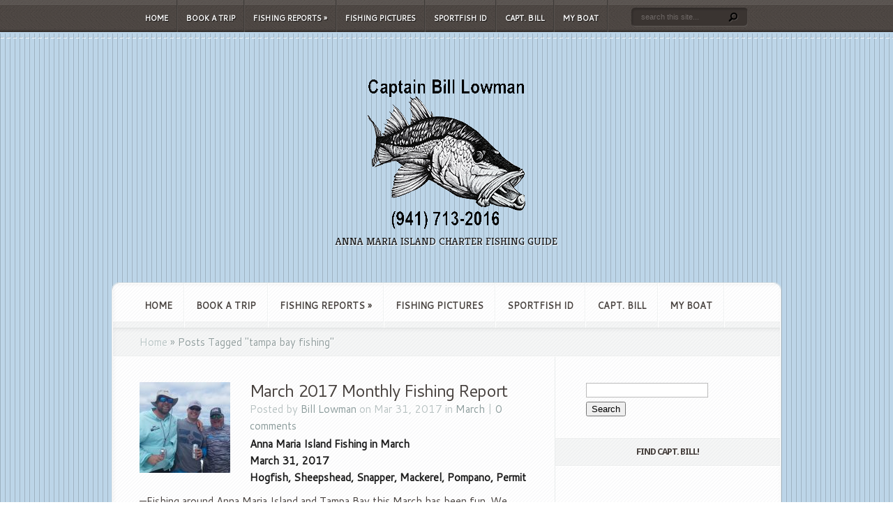

--- FILE ---
content_type: text/html; charset=UTF-8
request_url: https://annamariasportfishing.com/tag/tampa-bay-fishing/
body_size: 13155
content:
<!DOCTYPE html PUBLIC "-//W3C//DTD XHTML 1.0 Transitional//EN" "http://www.w3.org/TR/xhtml1/DTD/xhtml1-transitional.dtd">
<!--[if IE 6]>
<html xmlns="http://www.w3.org/1999/xhtml" id="ie6" lang="en-US">
<![endif]-->
<!--[if IE 7]>
<html xmlns="http://www.w3.org/1999/xhtml" id="ie7" lang="en-US">
<![endif]-->
<!--[if IE 8]>
<html xmlns="http://www.w3.org/1999/xhtml" id="ie8" lang="en-US">
<![endif]-->
<!--[if !(IE 6) | !(IE 7) | !(IE 8)  ]><!-->
<html xmlns="http://www.w3.org/1999/xhtml" lang="en-US">
<!--<![endif]-->
<head profile="http://gmpg.org/xfn/11">
<meta http-equiv="Content-Type" content="text/html; charset=UTF-8" />

<link rel="stylesheet" href="https://annamariasportfishing.com/wp-content/themes/Aggregate/style.css" type="text/css" media="screen" />
<link rel="stylesheet" href="https://annamariasportfishing.com/wp-content/themes/Aggregate/css/colorpicker.css" type="text/css" media="screen" />

<link href='https://fonts.googleapis.com/css?family=Droid+Sans:regular,bold' rel='stylesheet' type='text/css' /><link href='https://fonts.googleapis.com/css?family=Kreon:light,regular' rel='stylesheet' type='text/css' /><meta http-equiv="X-UA-Compatible" content="IE=edge">
<link rel="pingback" href="https://annamariasportfishing.com/xmlrpc.php" />

<!--[if lt IE 7]>
	<link rel="stylesheet" type="text/css" href="https://annamariasportfishing.com/wp-content/themes/Aggregate/css/ie6style.css" />
	<script type="text/javascript" src="https://annamariasportfishing.com/wp-content/themes/Aggregate/js/DD_belatedPNG_0.0.8a-min.js"></script>
	<script type="text/javascript">DD_belatedPNG.fix('img#logo, span.overlay, a.zoom-icon, a.more-icon, #menu, #menu-right, #menu-content, ul#top-menu ul, #menu-bar, .footer-widget ul li, span.post-overlay, #content-area, .avatar-overlay, .comment-arrow, .testimonials-item-bottom, #quote, #bottom-shadow, #quote .container');</script>
<![endif]-->
<!--[if IE 7]>
	<link rel="stylesheet" type="text/css" href="https://annamariasportfishing.com/wp-content/themes/Aggregate/css/ie7style.css" />
<![endif]-->
<!--[if IE 8]>
	<link rel="stylesheet" type="text/css" href="https://annamariasportfishing.com/wp-content/themes/Aggregate/css/ie8style.css" />
<![endif]-->

<script type="text/javascript">
	document.documentElement.className = 'js';
</script>

<script>var et_site_url='https://annamariasportfishing.com';var et_post_id='0';function et_core_page_resource_fallback(a,b){"undefined"===typeof b&&(b=a.sheet.cssRules&&0===a.sheet.cssRules.length);b&&(a.onerror=null,a.onload=null,a.href?a.href=et_site_url+"/?et_core_page_resource="+a.id+et_post_id:a.src&&(a.src=et_site_url+"/?et_core_page_resource="+a.id+et_post_id))}
</script><meta name='robots' content='index, follow, max-image-preview:large, max-snippet:-1, max-video-preview:-1' />

	<!-- This site is optimized with the Yoast SEO plugin v26.8 - https://yoast.com/product/yoast-seo-wordpress/ -->
	<title>tampa bay fishing Archives - Anna Maria Sportfishing</title>
	<link rel="canonical" href="https://annamariasportfishing.com/tag/tampa-bay-fishing/" />
	<meta property="og:locale" content="en_US" />
	<meta property="og:type" content="article" />
	<meta property="og:title" content="tampa bay fishing Archives - Anna Maria Sportfishing" />
	<meta property="og:url" content="https://annamariasportfishing.com/tag/tampa-bay-fishing/" />
	<meta property="og:site_name" content="Anna Maria Sportfishing" />
	<meta name="twitter:card" content="summary_large_image" />
	<script type="application/ld+json" class="yoast-schema-graph">{"@context":"https://schema.org","@graph":[{"@type":"CollectionPage","@id":"https://annamariasportfishing.com/tag/tampa-bay-fishing/","url":"https://annamariasportfishing.com/tag/tampa-bay-fishing/","name":"tampa bay fishing Archives - Anna Maria Sportfishing","isPartOf":{"@id":"https://annamariasportfishing.com/#website"},"primaryImageOfPage":{"@id":"https://annamariasportfishing.com/tag/tampa-bay-fishing/#primaryimage"},"image":{"@id":"https://annamariasportfishing.com/tag/tampa-bay-fishing/#primaryimage"},"thumbnailUrl":"https://annamariasportfishing.com/wp-content/uploads/2017/03/20170310_125150.jpg","breadcrumb":{"@id":"https://annamariasportfishing.com/tag/tampa-bay-fishing/#breadcrumb"},"inLanguage":"en-US"},{"@type":"ImageObject","inLanguage":"en-US","@id":"https://annamariasportfishing.com/tag/tampa-bay-fishing/#primaryimage","url":"https://annamariasportfishing.com/wp-content/uploads/2017/03/20170310_125150.jpg","contentUrl":"https://annamariasportfishing.com/wp-content/uploads/2017/03/20170310_125150.jpg","width":3264,"height":1836,"caption":"Anna Maria Fishing Fun"},{"@type":"BreadcrumbList","@id":"https://annamariasportfishing.com/tag/tampa-bay-fishing/#breadcrumb","itemListElement":[{"@type":"ListItem","position":1,"name":"Home","item":"https://annamariasportfishing.com/"},{"@type":"ListItem","position":2,"name":"tampa bay fishing"}]},{"@type":"WebSite","@id":"https://annamariasportfishing.com/#website","url":"https://annamariasportfishing.com/","name":"Anna Maria Sportfishing","description":"Anna Maria Island Charter Fishing Guide","potentialAction":[{"@type":"SearchAction","target":{"@type":"EntryPoint","urlTemplate":"https://annamariasportfishing.com/?s={search_term_string}"},"query-input":{"@type":"PropertyValueSpecification","valueRequired":true,"valueName":"search_term_string"}}],"inLanguage":"en-US"}]}</script>
	<!-- / Yoast SEO plugin. -->


<link rel="alternate" type="application/rss+xml" title="Anna Maria Sportfishing &raquo; Feed" href="https://annamariasportfishing.com/feed/" />
<link rel="alternate" type="application/rss+xml" title="Anna Maria Sportfishing &raquo; Comments Feed" href="https://annamariasportfishing.com/comments/feed/" />
<link rel="alternate" type="application/rss+xml" title="Anna Maria Sportfishing &raquo; tampa bay fishing Tag Feed" href="https://annamariasportfishing.com/tag/tampa-bay-fishing/feed/" />
<meta content="Aggregate v.3.6.12" name="generator"/><style id='wp-img-auto-sizes-contain-inline-css' type='text/css'>
img:is([sizes=auto i],[sizes^="auto," i]){contain-intrinsic-size:3000px 1500px}
/*# sourceURL=wp-img-auto-sizes-contain-inline-css */
</style>
<style id='wp-emoji-styles-inline-css' type='text/css'>

	img.wp-smiley, img.emoji {
		display: inline !important;
		border: none !important;
		box-shadow: none !important;
		height: 1em !important;
		width: 1em !important;
		margin: 0 0.07em !important;
		vertical-align: -0.1em !important;
		background: none !important;
		padding: 0 !important;
	}
/*# sourceURL=wp-emoji-styles-inline-css */
</style>
<style id='wp-block-library-inline-css' type='text/css'>
:root{--wp-block-synced-color:#7a00df;--wp-block-synced-color--rgb:122,0,223;--wp-bound-block-color:var(--wp-block-synced-color);--wp-editor-canvas-background:#ddd;--wp-admin-theme-color:#007cba;--wp-admin-theme-color--rgb:0,124,186;--wp-admin-theme-color-darker-10:#006ba1;--wp-admin-theme-color-darker-10--rgb:0,107,160.5;--wp-admin-theme-color-darker-20:#005a87;--wp-admin-theme-color-darker-20--rgb:0,90,135;--wp-admin-border-width-focus:2px}@media (min-resolution:192dpi){:root{--wp-admin-border-width-focus:1.5px}}.wp-element-button{cursor:pointer}:root .has-very-light-gray-background-color{background-color:#eee}:root .has-very-dark-gray-background-color{background-color:#313131}:root .has-very-light-gray-color{color:#eee}:root .has-very-dark-gray-color{color:#313131}:root .has-vivid-green-cyan-to-vivid-cyan-blue-gradient-background{background:linear-gradient(135deg,#00d084,#0693e3)}:root .has-purple-crush-gradient-background{background:linear-gradient(135deg,#34e2e4,#4721fb 50%,#ab1dfe)}:root .has-hazy-dawn-gradient-background{background:linear-gradient(135deg,#faaca8,#dad0ec)}:root .has-subdued-olive-gradient-background{background:linear-gradient(135deg,#fafae1,#67a671)}:root .has-atomic-cream-gradient-background{background:linear-gradient(135deg,#fdd79a,#004a59)}:root .has-nightshade-gradient-background{background:linear-gradient(135deg,#330968,#31cdcf)}:root .has-midnight-gradient-background{background:linear-gradient(135deg,#020381,#2874fc)}:root{--wp--preset--font-size--normal:16px;--wp--preset--font-size--huge:42px}.has-regular-font-size{font-size:1em}.has-larger-font-size{font-size:2.625em}.has-normal-font-size{font-size:var(--wp--preset--font-size--normal)}.has-huge-font-size{font-size:var(--wp--preset--font-size--huge)}.has-text-align-center{text-align:center}.has-text-align-left{text-align:left}.has-text-align-right{text-align:right}.has-fit-text{white-space:nowrap!important}#end-resizable-editor-section{display:none}.aligncenter{clear:both}.items-justified-left{justify-content:flex-start}.items-justified-center{justify-content:center}.items-justified-right{justify-content:flex-end}.items-justified-space-between{justify-content:space-between}.screen-reader-text{border:0;clip-path:inset(50%);height:1px;margin:-1px;overflow:hidden;padding:0;position:absolute;width:1px;word-wrap:normal!important}.screen-reader-text:focus{background-color:#ddd;clip-path:none;color:#444;display:block;font-size:1em;height:auto;left:5px;line-height:normal;padding:15px 23px 14px;text-decoration:none;top:5px;width:auto;z-index:100000}html :where(.has-border-color){border-style:solid}html :where([style*=border-top-color]){border-top-style:solid}html :where([style*=border-right-color]){border-right-style:solid}html :where([style*=border-bottom-color]){border-bottom-style:solid}html :where([style*=border-left-color]){border-left-style:solid}html :where([style*=border-width]){border-style:solid}html :where([style*=border-top-width]){border-top-style:solid}html :where([style*=border-right-width]){border-right-style:solid}html :where([style*=border-bottom-width]){border-bottom-style:solid}html :where([style*=border-left-width]){border-left-style:solid}html :where(img[class*=wp-image-]){height:auto;max-width:100%}:where(figure){margin:0 0 1em}html :where(.is-position-sticky){--wp-admin--admin-bar--position-offset:var(--wp-admin--admin-bar--height,0px)}@media screen and (max-width:600px){html :where(.is-position-sticky){--wp-admin--admin-bar--position-offset:0px}}

/*# sourceURL=wp-block-library-inline-css */
</style><style id='global-styles-inline-css' type='text/css'>
:root{--wp--preset--aspect-ratio--square: 1;--wp--preset--aspect-ratio--4-3: 4/3;--wp--preset--aspect-ratio--3-4: 3/4;--wp--preset--aspect-ratio--3-2: 3/2;--wp--preset--aspect-ratio--2-3: 2/3;--wp--preset--aspect-ratio--16-9: 16/9;--wp--preset--aspect-ratio--9-16: 9/16;--wp--preset--color--black: #000000;--wp--preset--color--cyan-bluish-gray: #abb8c3;--wp--preset--color--white: #ffffff;--wp--preset--color--pale-pink: #f78da7;--wp--preset--color--vivid-red: #cf2e2e;--wp--preset--color--luminous-vivid-orange: #ff6900;--wp--preset--color--luminous-vivid-amber: #fcb900;--wp--preset--color--light-green-cyan: #7bdcb5;--wp--preset--color--vivid-green-cyan: #00d084;--wp--preset--color--pale-cyan-blue: #8ed1fc;--wp--preset--color--vivid-cyan-blue: #0693e3;--wp--preset--color--vivid-purple: #9b51e0;--wp--preset--gradient--vivid-cyan-blue-to-vivid-purple: linear-gradient(135deg,rgb(6,147,227) 0%,rgb(155,81,224) 100%);--wp--preset--gradient--light-green-cyan-to-vivid-green-cyan: linear-gradient(135deg,rgb(122,220,180) 0%,rgb(0,208,130) 100%);--wp--preset--gradient--luminous-vivid-amber-to-luminous-vivid-orange: linear-gradient(135deg,rgb(252,185,0) 0%,rgb(255,105,0) 100%);--wp--preset--gradient--luminous-vivid-orange-to-vivid-red: linear-gradient(135deg,rgb(255,105,0) 0%,rgb(207,46,46) 100%);--wp--preset--gradient--very-light-gray-to-cyan-bluish-gray: linear-gradient(135deg,rgb(238,238,238) 0%,rgb(169,184,195) 100%);--wp--preset--gradient--cool-to-warm-spectrum: linear-gradient(135deg,rgb(74,234,220) 0%,rgb(151,120,209) 20%,rgb(207,42,186) 40%,rgb(238,44,130) 60%,rgb(251,105,98) 80%,rgb(254,248,76) 100%);--wp--preset--gradient--blush-light-purple: linear-gradient(135deg,rgb(255,206,236) 0%,rgb(152,150,240) 100%);--wp--preset--gradient--blush-bordeaux: linear-gradient(135deg,rgb(254,205,165) 0%,rgb(254,45,45) 50%,rgb(107,0,62) 100%);--wp--preset--gradient--luminous-dusk: linear-gradient(135deg,rgb(255,203,112) 0%,rgb(199,81,192) 50%,rgb(65,88,208) 100%);--wp--preset--gradient--pale-ocean: linear-gradient(135deg,rgb(255,245,203) 0%,rgb(182,227,212) 50%,rgb(51,167,181) 100%);--wp--preset--gradient--electric-grass: linear-gradient(135deg,rgb(202,248,128) 0%,rgb(113,206,126) 100%);--wp--preset--gradient--midnight: linear-gradient(135deg,rgb(2,3,129) 0%,rgb(40,116,252) 100%);--wp--preset--font-size--small: 13px;--wp--preset--font-size--medium: 20px;--wp--preset--font-size--large: 36px;--wp--preset--font-size--x-large: 42px;--wp--preset--spacing--20: 0.44rem;--wp--preset--spacing--30: 0.67rem;--wp--preset--spacing--40: 1rem;--wp--preset--spacing--50: 1.5rem;--wp--preset--spacing--60: 2.25rem;--wp--preset--spacing--70: 3.38rem;--wp--preset--spacing--80: 5.06rem;--wp--preset--shadow--natural: 6px 6px 9px rgba(0, 0, 0, 0.2);--wp--preset--shadow--deep: 12px 12px 50px rgba(0, 0, 0, 0.4);--wp--preset--shadow--sharp: 6px 6px 0px rgba(0, 0, 0, 0.2);--wp--preset--shadow--outlined: 6px 6px 0px -3px rgb(255, 255, 255), 6px 6px rgb(0, 0, 0);--wp--preset--shadow--crisp: 6px 6px 0px rgb(0, 0, 0);}:where(.is-layout-flex){gap: 0.5em;}:where(.is-layout-grid){gap: 0.5em;}body .is-layout-flex{display: flex;}.is-layout-flex{flex-wrap: wrap;align-items: center;}.is-layout-flex > :is(*, div){margin: 0;}body .is-layout-grid{display: grid;}.is-layout-grid > :is(*, div){margin: 0;}:where(.wp-block-columns.is-layout-flex){gap: 2em;}:where(.wp-block-columns.is-layout-grid){gap: 2em;}:where(.wp-block-post-template.is-layout-flex){gap: 1.25em;}:where(.wp-block-post-template.is-layout-grid){gap: 1.25em;}.has-black-color{color: var(--wp--preset--color--black) !important;}.has-cyan-bluish-gray-color{color: var(--wp--preset--color--cyan-bluish-gray) !important;}.has-white-color{color: var(--wp--preset--color--white) !important;}.has-pale-pink-color{color: var(--wp--preset--color--pale-pink) !important;}.has-vivid-red-color{color: var(--wp--preset--color--vivid-red) !important;}.has-luminous-vivid-orange-color{color: var(--wp--preset--color--luminous-vivid-orange) !important;}.has-luminous-vivid-amber-color{color: var(--wp--preset--color--luminous-vivid-amber) !important;}.has-light-green-cyan-color{color: var(--wp--preset--color--light-green-cyan) !important;}.has-vivid-green-cyan-color{color: var(--wp--preset--color--vivid-green-cyan) !important;}.has-pale-cyan-blue-color{color: var(--wp--preset--color--pale-cyan-blue) !important;}.has-vivid-cyan-blue-color{color: var(--wp--preset--color--vivid-cyan-blue) !important;}.has-vivid-purple-color{color: var(--wp--preset--color--vivid-purple) !important;}.has-black-background-color{background-color: var(--wp--preset--color--black) !important;}.has-cyan-bluish-gray-background-color{background-color: var(--wp--preset--color--cyan-bluish-gray) !important;}.has-white-background-color{background-color: var(--wp--preset--color--white) !important;}.has-pale-pink-background-color{background-color: var(--wp--preset--color--pale-pink) !important;}.has-vivid-red-background-color{background-color: var(--wp--preset--color--vivid-red) !important;}.has-luminous-vivid-orange-background-color{background-color: var(--wp--preset--color--luminous-vivid-orange) !important;}.has-luminous-vivid-amber-background-color{background-color: var(--wp--preset--color--luminous-vivid-amber) !important;}.has-light-green-cyan-background-color{background-color: var(--wp--preset--color--light-green-cyan) !important;}.has-vivid-green-cyan-background-color{background-color: var(--wp--preset--color--vivid-green-cyan) !important;}.has-pale-cyan-blue-background-color{background-color: var(--wp--preset--color--pale-cyan-blue) !important;}.has-vivid-cyan-blue-background-color{background-color: var(--wp--preset--color--vivid-cyan-blue) !important;}.has-vivid-purple-background-color{background-color: var(--wp--preset--color--vivid-purple) !important;}.has-black-border-color{border-color: var(--wp--preset--color--black) !important;}.has-cyan-bluish-gray-border-color{border-color: var(--wp--preset--color--cyan-bluish-gray) !important;}.has-white-border-color{border-color: var(--wp--preset--color--white) !important;}.has-pale-pink-border-color{border-color: var(--wp--preset--color--pale-pink) !important;}.has-vivid-red-border-color{border-color: var(--wp--preset--color--vivid-red) !important;}.has-luminous-vivid-orange-border-color{border-color: var(--wp--preset--color--luminous-vivid-orange) !important;}.has-luminous-vivid-amber-border-color{border-color: var(--wp--preset--color--luminous-vivid-amber) !important;}.has-light-green-cyan-border-color{border-color: var(--wp--preset--color--light-green-cyan) !important;}.has-vivid-green-cyan-border-color{border-color: var(--wp--preset--color--vivid-green-cyan) !important;}.has-pale-cyan-blue-border-color{border-color: var(--wp--preset--color--pale-cyan-blue) !important;}.has-vivid-cyan-blue-border-color{border-color: var(--wp--preset--color--vivid-cyan-blue) !important;}.has-vivid-purple-border-color{border-color: var(--wp--preset--color--vivid-purple) !important;}.has-vivid-cyan-blue-to-vivid-purple-gradient-background{background: var(--wp--preset--gradient--vivid-cyan-blue-to-vivid-purple) !important;}.has-light-green-cyan-to-vivid-green-cyan-gradient-background{background: var(--wp--preset--gradient--light-green-cyan-to-vivid-green-cyan) !important;}.has-luminous-vivid-amber-to-luminous-vivid-orange-gradient-background{background: var(--wp--preset--gradient--luminous-vivid-amber-to-luminous-vivid-orange) !important;}.has-luminous-vivid-orange-to-vivid-red-gradient-background{background: var(--wp--preset--gradient--luminous-vivid-orange-to-vivid-red) !important;}.has-very-light-gray-to-cyan-bluish-gray-gradient-background{background: var(--wp--preset--gradient--very-light-gray-to-cyan-bluish-gray) !important;}.has-cool-to-warm-spectrum-gradient-background{background: var(--wp--preset--gradient--cool-to-warm-spectrum) !important;}.has-blush-light-purple-gradient-background{background: var(--wp--preset--gradient--blush-light-purple) !important;}.has-blush-bordeaux-gradient-background{background: var(--wp--preset--gradient--blush-bordeaux) !important;}.has-luminous-dusk-gradient-background{background: var(--wp--preset--gradient--luminous-dusk) !important;}.has-pale-ocean-gradient-background{background: var(--wp--preset--gradient--pale-ocean) !important;}.has-electric-grass-gradient-background{background: var(--wp--preset--gradient--electric-grass) !important;}.has-midnight-gradient-background{background: var(--wp--preset--gradient--midnight) !important;}.has-small-font-size{font-size: var(--wp--preset--font-size--small) !important;}.has-medium-font-size{font-size: var(--wp--preset--font-size--medium) !important;}.has-large-font-size{font-size: var(--wp--preset--font-size--large) !important;}.has-x-large-font-size{font-size: var(--wp--preset--font-size--x-large) !important;}
/*# sourceURL=global-styles-inline-css */
</style>

<style id='classic-theme-styles-inline-css' type='text/css'>
/*! This file is auto-generated */
.wp-block-button__link{color:#fff;background-color:#32373c;border-radius:9999px;box-shadow:none;text-decoration:none;padding:calc(.667em + 2px) calc(1.333em + 2px);font-size:1.125em}.wp-block-file__button{background:#32373c;color:#fff;text-decoration:none}
/*# sourceURL=/wp-includes/css/classic-themes.min.css */
</style>
<link rel='stylesheet' id='acx_fsmi_styles-css' href='https://annamariasportfishing.com/wp-content/plugins/floating-social-media-icon/css/style.css?v=4.3.5&#038;ver=6.9' type='text/css' media='all' />
<link rel='stylesheet' id='et_responsive-css' href='https://annamariasportfishing.com/wp-content/themes/Aggregate/css/responsive.css?ver=6.9' type='text/css' media='all' />
<link rel='stylesheet' id='slb_core-css' href='https://annamariasportfishing.com/wp-content/plugins/simple-lightbox/client/css/app.css?ver=2.9.4' type='text/css' media='all' />
<link rel='stylesheet' id='et-shortcodes-css-css' href='https://annamariasportfishing.com/wp-content/themes/Aggregate/epanel/shortcodes/css/shortcodes-legacy.css?ver=3.6.12' type='text/css' media='all' />
<link rel='stylesheet' id='et-shortcodes-responsive-css-css' href='https://annamariasportfishing.com/wp-content/themes/Aggregate/epanel/shortcodes/css/shortcodes_responsive.css?ver=3.6.12' type='text/css' media='all' />
<link rel='stylesheet' id='magnific_popup-css' href='https://annamariasportfishing.com/wp-content/themes/Aggregate/includes/page_templates/js/magnific_popup/magnific_popup.css?ver=1.3.4' type='text/css' media='screen' />
<link rel='stylesheet' id='et_page_templates-css' href='https://annamariasportfishing.com/wp-content/themes/Aggregate/includes/page_templates/page_templates.css?ver=1.8' type='text/css' media='screen' />
<script type="text/javascript" src="https://annamariasportfishing.com/wp-includes/js/jquery/jquery.min.js?ver=3.7.1" id="jquery-core-js"></script>
<script type="text/javascript" src="https://annamariasportfishing.com/wp-includes/js/jquery/jquery-migrate.min.js?ver=3.4.1" id="jquery-migrate-js"></script>
<script type="text/javascript" src="https://annamariasportfishing.com/wp-content/themes/Aggregate/js/jquery.cycle.all.min.js?ver=1.0" id="cycle-js"></script>
<link rel="https://api.w.org/" href="https://annamariasportfishing.com/wp-json/" /><link rel="alternate" title="JSON" type="application/json" href="https://annamariasportfishing.com/wp-json/wp/v2/tags/42" /><link rel="EditURI" type="application/rsd+xml" title="RSD" href="https://annamariasportfishing.com/xmlrpc.php?rsd" />
<meta name="generator" content="WordPress 6.9" />



<!-- Starting Styles For Social Media Icon From Acurax International www.acurax.com -->
<style type='text/css'>
#divBottomRight img 
{
width: 32px; 
}
#divBottomRight 
{
min-width:0px; 
position: static; 
}
</style>
<!-- Ending Styles For Social Media Icon From Acurax International www.acurax.com -->



<!-- used in scripts --><meta name="et_featured_auto_speed" content="5000" /><meta name="et_disable_toptier" content="0" /><meta name="et_featured_slider_pause" content="1" /><meta name="et_featured_slider_auto" content="1" /><meta name="et_theme_folder" content="https://annamariasportfishing.com/wp-content/themes/Aggregate" /><meta name="viewport" content="width=device-width, initial-scale=1.0, maximum-scale=1.0, user-scalable=0" /><style type="text/css">#content-area { background-color: #bcd5e8; }#top-header { border-color: #bcd5e8; }#content-area { border-color: #bcd5e8; }#content-area { background-image: url(https://annamariasportfishing.com/wp-content/themes/Aggregate/images/body-bg2.png); }</style><link id='cantarell' href='https://fonts.googleapis.com/css?family=Cantarell' rel='stylesheet' type='text/css' /><style type='text/css'>h1,h2,h3,h4,h5,h6 { font-family: 'Cantarell', Arial, sans-serif !important;  }</style><style type='text/css'>h1,h2,h3,h4,h5,h6, h2 a, h3 a, h4 a, h5 a, h6 a {  }
		h2.featured-title a { color: #fff !important; }
		.main-title { color: #48423F !important; }
		</style><link id='cantarell' href='https://fonts.googleapis.com/css?family=Cantarell' rel='stylesheet' type='text/css' /><style type='text/css'>body { font-family: 'Cantarell', Arial, sans-serif !important;  }</style><style type='text/css'>body {  }</style><link rel="shortcut icon" href="https://annamariasportfishing.com/wp-content/uploads/2017/02/Bills-Website-Logo-2.png" /><meta name="google-site-verification" content="FvXj5Yw_GUkic_lsfhFlDH-ADLiD5a2u0f5flVyknx4">	<style type="text/css">
		#et_pt_portfolio_gallery { margin-left: -41px; margin-right: -51px; }
		.et_pt_portfolio_item { margin-left: 35px; }
		.et_portfolio_small { margin-left: -40px !important; }
		.et_portfolio_small .et_pt_portfolio_item { margin-left: 32px !important; }
		.et_portfolio_large { margin-left: -26px !important; }
		.et_portfolio_large .et_pt_portfolio_item { margin-left: 11px !important; }
	</style>
<link rel="stylesheet" id="et--customizer-global-cached-inline-styles" href="https://annamariasportfishing.com/wp-content/cache/et/global/et--customizer-global-17685834894958.min.css" onerror="et_core_page_resource_fallback(this, true)" onload="et_core_page_resource_fallback(this)" />
</head>
<body data-rsssl=1 class="archive tag tag-tampa-bay-fishing tag-42 wp-theme-Aggregate et_includes_sidebar">
		<div id="top-header">
		<div id="top-shadow"></div>
		<div id="bottom-shadow"></div>
		<div class="container clearfix">
			<a href="#" class="mobile_nav closed">Pages Navigation Menu<span></span></a>			<ul id="top-menu" class="nav"><li id="menu-item-57" class="menu-item menu-item-type-custom menu-item-object-custom menu-item-home menu-item-57"><a href="https://annamariasportfishing.com/">Home</a></li>
<li id="menu-item-59" class="menu-item menu-item-type-post_type menu-item-object-page menu-item-59"><a href="https://annamariasportfishing.com/book-a-sportfishing-trip/">Book a Trip</a></li>
<li id="menu-item-60" class="menu-item menu-item-type-taxonomy menu-item-object-category menu-item-has-children menu-item-60"><a href="https://annamariasportfishing.com/category/anna-maria-island-sport-fishing-reports/">Fishing Reports</a>
<ul class="sub-menu">
	<li id="menu-item-65" class="menu-item menu-item-type-taxonomy menu-item-object-category menu-item-65"><a href="https://annamariasportfishing.com/category/anna-maria-island-sport-fishing-reports/anna-maria-island-january-sportfishing-reports/">January</a></li>
	<li id="menu-item-64" class="menu-item menu-item-type-taxonomy menu-item-object-category menu-item-64"><a href="https://annamariasportfishing.com/category/anna-maria-island-sport-fishing-reports/anna-maria-island-february-sportfishing-reports/">February</a></li>
	<li id="menu-item-68" class="menu-item menu-item-type-taxonomy menu-item-object-category menu-item-68"><a href="https://annamariasportfishing.com/category/anna-maria-island-sport-fishing-reports/anna-maria-island-march-sportfishing-reports/">March</a></li>
	<li id="menu-item-61" class="menu-item menu-item-type-taxonomy menu-item-object-category menu-item-61"><a href="https://annamariasportfishing.com/category/anna-maria-island-sport-fishing-reports/anna-maria-island-april-sportfishing-reports/">April</a></li>
	<li id="menu-item-69" class="menu-item menu-item-type-taxonomy menu-item-object-category menu-item-69"><a href="https://annamariasportfishing.com/category/anna-maria-island-sport-fishing-reports/anna-maria-island-may-sportfishing-reports/">May</a></li>
	<li id="menu-item-67" class="menu-item menu-item-type-taxonomy menu-item-object-category menu-item-67"><a href="https://annamariasportfishing.com/category/anna-maria-island-sport-fishing-reports/anna-maria-island-june-sportfishing-reports/">June</a></li>
	<li id="menu-item-66" class="menu-item menu-item-type-taxonomy menu-item-object-category menu-item-66"><a href="https://annamariasportfishing.com/category/anna-maria-island-sport-fishing-reports/anna-maria-island-july-sportfishing-reports/">July</a></li>
	<li id="menu-item-62" class="menu-item menu-item-type-taxonomy menu-item-object-category menu-item-62"><a href="https://annamariasportfishing.com/category/anna-maria-island-sport-fishing-reports/anna-maria-island-august-sportfishing-reports/">August</a></li>
	<li id="menu-item-72" class="menu-item menu-item-type-taxonomy menu-item-object-category menu-item-72"><a href="https://annamariasportfishing.com/category/anna-maria-island-sport-fishing-reports/anna-maria-island-september-sportfishing-reports/">September</a></li>
	<li id="menu-item-71" class="menu-item menu-item-type-taxonomy menu-item-object-category menu-item-71"><a href="https://annamariasportfishing.com/category/anna-maria-island-sport-fishing-reports/anna-maria-island-october-sportfishing-reports/">October</a></li>
	<li id="menu-item-70" class="menu-item menu-item-type-taxonomy menu-item-object-category menu-item-70"><a href="https://annamariasportfishing.com/category/anna-maria-island-sport-fishing-reports/anna-maria-island-november-sportfishing-reports/">November</a></li>
	<li id="menu-item-63" class="menu-item menu-item-type-taxonomy menu-item-object-category menu-item-63"><a href="https://annamariasportfishing.com/category/anna-maria-island-sport-fishing-reports/anna-maria-island-december-sportfishing-reports/">December</a></li>
</ul>
</li>
<li id="menu-item-75" class="menu-item menu-item-type-post_type menu-item-object-page menu-item-75"><a href="https://annamariasportfishing.com/anna-maria-island-sportfishing-pictures/">Fishing Pictures</a></li>
<li id="menu-item-58" class="menu-item menu-item-type-post_type menu-item-object-page menu-item-58"><a href="https://annamariasportfishing.com/anna-maria-island-sportfish-identification/">Sportfish ID</a></li>
<li id="menu-item-74" class="menu-item menu-item-type-post_type menu-item-object-page menu-item-74"><a href="https://annamariasportfishing.com/about-captain-bill-lowman/">Capt. Bill</a></li>
<li id="menu-item-73" class="menu-item menu-item-type-post_type menu-item-object-page menu-item-73"><a href="https://annamariasportfishing.com/sport-fishing-boat/">My Boat</a></li>
</ul>
			<div id="search-form">
				<form method="get" id="searchform" action="https://annamariasportfishing.com//">
					<input type="text" value="search this site..." name="s" id="searchinput" />
					<input type="image" src="https://annamariasportfishing.com/wp-content/themes/Aggregate/images/search_btn.png" id="searchsubmit" />
				</form>
			</div> <!-- end #search-form -->
		</div> <!-- end .container -->
	</div> <!-- end #top-header -->

	<div id="content-area">
		<div id="content-top-light">
			<div id="top-stitch"></div>
			<div class="container">
				<div id="logo-area">
					<a href="https://annamariasportfishing.com/">
												<img src="https://annamariasportfishing.com/wp-content/uploads/2017/02/Bills-Website-Logo-2.png" alt="Anna Maria Sportfishing" id="logo"/>
					</a>
					<p id="slogan">Anna Maria Island Charter Fishing Guide</p>
									</div> <!-- end #logo-area -->
				<div id="content">
					<div id="inner-border">
						<div id="content-shadow">
							<div id="content-top-shadow">
								<div id="content-bottom-shadow">
									<div id="second-menu" class="clearfix">
										<a href="#" class="mobile_nav closed">Categories Navigation Menu<span></span></a>										<ul id="secondary-menu" class="nav"><li class="menu-item menu-item-type-custom menu-item-object-custom menu-item-home menu-item-57"><a href="https://annamariasportfishing.com/">Home</a></li>
<li class="menu-item menu-item-type-post_type menu-item-object-page menu-item-59"><a href="https://annamariasportfishing.com/book-a-sportfishing-trip/">Book a Trip</a></li>
<li class="menu-item menu-item-type-taxonomy menu-item-object-category menu-item-has-children menu-item-60"><a href="https://annamariasportfishing.com/category/anna-maria-island-sport-fishing-reports/">Fishing Reports</a>
<ul class="sub-menu">
	<li class="menu-item menu-item-type-taxonomy menu-item-object-category menu-item-65"><a href="https://annamariasportfishing.com/category/anna-maria-island-sport-fishing-reports/anna-maria-island-january-sportfishing-reports/">January</a></li>
	<li class="menu-item menu-item-type-taxonomy menu-item-object-category menu-item-64"><a href="https://annamariasportfishing.com/category/anna-maria-island-sport-fishing-reports/anna-maria-island-february-sportfishing-reports/">February</a></li>
	<li class="menu-item menu-item-type-taxonomy menu-item-object-category menu-item-68"><a href="https://annamariasportfishing.com/category/anna-maria-island-sport-fishing-reports/anna-maria-island-march-sportfishing-reports/">March</a></li>
	<li class="menu-item menu-item-type-taxonomy menu-item-object-category menu-item-61"><a href="https://annamariasportfishing.com/category/anna-maria-island-sport-fishing-reports/anna-maria-island-april-sportfishing-reports/">April</a></li>
	<li class="menu-item menu-item-type-taxonomy menu-item-object-category menu-item-69"><a href="https://annamariasportfishing.com/category/anna-maria-island-sport-fishing-reports/anna-maria-island-may-sportfishing-reports/">May</a></li>
	<li class="menu-item menu-item-type-taxonomy menu-item-object-category menu-item-67"><a href="https://annamariasportfishing.com/category/anna-maria-island-sport-fishing-reports/anna-maria-island-june-sportfishing-reports/">June</a></li>
	<li class="menu-item menu-item-type-taxonomy menu-item-object-category menu-item-66"><a href="https://annamariasportfishing.com/category/anna-maria-island-sport-fishing-reports/anna-maria-island-july-sportfishing-reports/">July</a></li>
	<li class="menu-item menu-item-type-taxonomy menu-item-object-category menu-item-62"><a href="https://annamariasportfishing.com/category/anna-maria-island-sport-fishing-reports/anna-maria-island-august-sportfishing-reports/">August</a></li>
	<li class="menu-item menu-item-type-taxonomy menu-item-object-category menu-item-72"><a href="https://annamariasportfishing.com/category/anna-maria-island-sport-fishing-reports/anna-maria-island-september-sportfishing-reports/">September</a></li>
	<li class="menu-item menu-item-type-taxonomy menu-item-object-category menu-item-71"><a href="https://annamariasportfishing.com/category/anna-maria-island-sport-fishing-reports/anna-maria-island-october-sportfishing-reports/">October</a></li>
	<li class="menu-item menu-item-type-taxonomy menu-item-object-category menu-item-70"><a href="https://annamariasportfishing.com/category/anna-maria-island-sport-fishing-reports/anna-maria-island-november-sportfishing-reports/">November</a></li>
	<li class="menu-item menu-item-type-taxonomy menu-item-object-category menu-item-63"><a href="https://annamariasportfishing.com/category/anna-maria-island-sport-fishing-reports/anna-maria-island-december-sportfishing-reports/">December</a></li>
</ul>
</li>
<li class="menu-item menu-item-type-post_type menu-item-object-page menu-item-75"><a href="https://annamariasportfishing.com/anna-maria-island-sportfishing-pictures/">Fishing Pictures</a></li>
<li class="menu-item menu-item-type-post_type menu-item-object-page menu-item-58"><a href="https://annamariasportfishing.com/anna-maria-island-sportfish-identification/">Sportfish ID</a></li>
<li class="menu-item menu-item-type-post_type menu-item-object-page menu-item-74"><a href="https://annamariasportfishing.com/about-captain-bill-lowman/">Capt. Bill</a></li>
<li class="menu-item menu-item-type-post_type menu-item-object-page menu-item-73"><a href="https://annamariasportfishing.com/sport-fishing-boat/">My Boat</a></li>
</ul>									</div> <!-- end #second-menu -->

<div id="main-content" class="clearfix">
	<div id="left-area">
		<div id="breadcrumbs">
					<a href="https://annamariasportfishing.com/">Home</a> <span class="raquo">&raquo;</span>

									Posts Tagged <span class="raquo">&quot;</span>tampa bay fishing&quot;					</div> <!-- end #breadcrumbs -->		<div id="entries">
			
						<div class="post entry clearfix latest">
			
							<div class="thumb">
					<a href="https://annamariasportfishing.com/anna-maria-island-sport-fishing-reports/anna-maria-island-march-sportfishing-reports/march-2017-monthly-fishing-report/">
						<img src="https://annamariasportfishing.com/wp-content/uploads/2017/03/20170310_125150-130x130.jpg" class='post-thumb'  alt='March 2017 Monthly Fishing Report' width='130' height='130' />						<span class="overlay"></span>
					</a>
				</div> 	<!-- end .post-thumbnail -->
			
			<h3 class="title"><a href="https://annamariasportfishing.com/anna-maria-island-sport-fishing-reports/anna-maria-island-march-sportfishing-reports/march-2017-monthly-fishing-report/">March 2017 Monthly Fishing Report</a></h3>
				<p class="meta-info">Posted  by <a href="https://annamariasportfishing.com/author/wmlowman/" title="Posts by Bill Lowman" rel="author">Bill Lowman</a> on Mar 31, 2017 in <a href="https://annamariasportfishing.com/category/anna-maria-island-sport-fishing-reports/anna-maria-island-march-sportfishing-reports/" rel="category tag">March</a> | <a href="https://annamariasportfishing.com/anna-maria-island-sport-fishing-reports/anna-maria-island-march-sportfishing-reports/march-2017-monthly-fishing-report/#respond">0 comments</a></p>

			<p><strong>Anna Maria Island Fishing in March</strong><br />
<strong> March 31, 2017</strong><br />
<strong> Hogfish, Sheepshead, Snapper, Mackerel, Pompano, Permit</strong></p>
<p>&#8212;Fishing around Anna Maria Island and Tampa Bay this March has been fun. We have been fishing as far from shore as the wind allowed us to go. On calmer days, I have been taking my 26 foot SeaCat offshore 5 to 10 miles to bottom fish for hogfish, porgies, sheepshead, snapper, kingfish and mackerel. When the weather kept us closer to shore, the target species&#8217; have included sheepshead, snapper, pompano and permit. All month, live shrimp have been our primary bait. As the water warmed, shiners began to appear locally and we used them as well.</p>
<div id="attachment_164" style="width: 210px" class="wp-caption alignleft"><a href="https://annamariasportfishing.com/wp-content/uploads/2017/03/Mangrove-Snapper.jpg" data-slb-active="1" data-slb-asset="451723590" data-slb-internal="0" data-slb-group="167"><img decoding="async" aria-describedby="caption-attachment-164" class="wp-image-164" src="https://annamariasportfishing.com/wp-content/uploads/2017/03/Mangrove-Snapper-300x300.jpg" alt="Gulf of Mexico snapper" width="200" height="200" srcset="https://annamariasportfishing.com/wp-content/uploads/2017/03/Mangrove-Snapper-300x300.jpg 300w, https://annamariasportfishing.com/wp-content/uploads/2017/03/Mangrove-Snapper-125x125.jpg 125w, https://annamariasportfishing.com/wp-content/uploads/2017/03/Mangrove-Snapper-768x768.jpg 768w, https://annamariasportfishing.com/wp-content/uploads/2017/03/Mangrove-Snapper-200x200.jpg 200w, https://annamariasportfishing.com/wp-content/uploads/2017/03/Mangrove-Snapper-130x130.jpg 130w, https://annamariasportfishing.com/wp-content/uploads/2017/03/Mangrove-Snapper-67x67.jpg 67w, https://annamariasportfishing.com/wp-content/uploads/2017/03/Mangrove-Snapper-40x40.jpg 40w, https://annamariasportfishing.com/wp-content/uploads/2017/03/Mangrove-Snapper-184x184.jpg 184w, https://annamariasportfishing.com/wp-content/uploads/2017/03/Mangrove-Snapper.jpg 1000w" sizes="(max-width: 200px) 100vw, 200px" /></a><p id="caption-attachment-164" class="wp-caption-text">Nice Mangrove Snapper</p></div>
<div id="attachment_163" style="width: 210px" class="wp-caption alignleft"><a href="https://annamariasportfishing.com/wp-content/uploads/2017/03/Kingfish.jpg" data-slb-active="1" data-slb-asset="364571227" data-slb-internal="0" data-slb-group="167"><img decoding="async" aria-describedby="caption-attachment-163" class="wp-image-163" src="https://annamariasportfishing.com/wp-content/uploads/2017/03/Kingfish-300x300.jpg" alt="king mackerel" width="200" height="200" srcset="https://annamariasportfishing.com/wp-content/uploads/2017/03/Kingfish-300x300.jpg 300w, https://annamariasportfishing.com/wp-content/uploads/2017/03/Kingfish-125x125.jpg 125w, https://annamariasportfishing.com/wp-content/uploads/2017/03/Kingfish-768x768.jpg 768w, https://annamariasportfishing.com/wp-content/uploads/2017/03/Kingfish-200x200.jpg 200w, https://annamariasportfishing.com/wp-content/uploads/2017/03/Kingfish-130x130.jpg 130w, https://annamariasportfishing.com/wp-content/uploads/2017/03/Kingfish-67x67.jpg 67w, https://annamariasportfishing.com/wp-content/uploads/2017/03/Kingfish-40x40.jpg 40w, https://annamariasportfishing.com/wp-content/uploads/2017/03/Kingfish-184x184.jpg 184w, https://annamariasportfishing.com/wp-content/uploads/2017/03/Kingfish.jpg 1000w" sizes="(max-width: 200px) 100vw, 200px" /></a><p id="caption-attachment-163" class="wp-caption-text">First kingfish of the season</p></div>
			<a href="https://annamariasportfishing.com/anna-maria-island-sport-fishing-reports/anna-maria-island-march-sportfishing-reports/march-2017-monthly-fishing-report/" class="more"><span>Read More</span></a>
		</div> 	<!-- end .post-->
			<div class="post entry clearfix latest">
			
							<div class="thumb">
					<a href="https://annamariasportfishing.com/anna-maria-island-sport-fishing-reports/anna-maria-island-march-sportfishing-reports/anna-maria-island-spring-kingfish/">
						<img src="https://annamariasportfishing.com/wp-content/uploads/2017/03/Propane-website-banner-130x130.jpg" class='post-thumb'  alt='Anna Maria Island Spring Kingfish' width='130' height='130' />						<span class="overlay"></span>
					</a>
				</div> 	<!-- end .post-thumbnail -->
			
			<h3 class="title"><a href="https://annamariasportfishing.com/anna-maria-island-sport-fishing-reports/anna-maria-island-march-sportfishing-reports/anna-maria-island-spring-kingfish/">Anna Maria Island Spring Kingfish</a></h3>
				<p class="meta-info">Posted  by <a href="https://annamariasportfishing.com/author/wmlowman/" title="Posts by Bill Lowman" rel="author">Bill Lowman</a> on Mar 12, 2017 in <a href="https://annamariasportfishing.com/category/anna-maria-island-sport-fishing-reports/anna-maria-island-march-sportfishing-reports/" rel="category tag">March</a> | <a href="https://annamariasportfishing.com/anna-maria-island-sport-fishing-reports/anna-maria-island-march-sportfishing-reports/anna-maria-island-spring-kingfish/#respond">0 comments</a></p>

			<p><strong>Spring Has Sprung!<br />
March 12, 2017<br />
King Mackerel, Spanish Mackerel</strong><br />
&#8212;Around Tampa Bay and Anna Maria Island, fishermen usually relate the arrival of spring with two events: shiners in the grass flats and skyrocketing king mackerel. Well, shiners are in the grass and we caught our first kingfish of the season yesterday. I guess it&#8217;s springtime!<br />
&#8212;I have been fishing around 10 miles offshore on most of the charter fishing trips lately, using live shrimp and other frozen baits. Snapper and hogfish have been the main targets. Yesterday, in addition to live shrimp, the live well was also filled with shiners, in hopes that we could find our first kingfish of the season.</p>
			<a href="https://annamariasportfishing.com/anna-maria-island-sport-fishing-reports/anna-maria-island-march-sportfishing-reports/anna-maria-island-spring-kingfish/" class="more"><span>Read More</span></a>
		</div> 	<!-- end .post-->
			<div class="post entry clearfix latest">
			
							<div class="thumb">
					<a href="https://annamariasportfishing.com/anna-maria-island-sport-fishing-reports/anna-maria-island-march-sportfishing-reports/tampa-bay-sheepshead-fishing/">
						<img src="https://annamariasportfishing.com/wp-content/uploads/2017/03/Website-Banner-960x340-130x130.jpg" class='post-thumb'  alt='Tampa Bay Sheepshead Fishing' width='130' height='130' />						<span class="overlay"></span>
					</a>
				</div> 	<!-- end .post-thumbnail -->
			
			<h3 class="title"><a href="https://annamariasportfishing.com/anna-maria-island-sport-fishing-reports/anna-maria-island-march-sportfishing-reports/tampa-bay-sheepshead-fishing/">Tampa Bay Sheepshead Fishing</a></h3>
				<p class="meta-info">Posted  by <a href="https://annamariasportfishing.com/author/wmlowman/" title="Posts by Bill Lowman" rel="author">Bill Lowman</a> on Mar 12, 2017 in <a href="https://annamariasportfishing.com/category/anna-maria-island-sport-fishing-reports/anna-maria-island-march-sportfishing-reports/" rel="category tag">March</a> | <a href="https://annamariasportfishing.com/anna-maria-island-sport-fishing-reports/anna-maria-island-march-sportfishing-reports/tampa-bay-sheepshead-fishing/#respond">0 comments</a></p>

			<p><strong>Anna Maria Island Sportfishing</strong><br />
<strong> March 9, 2017</strong><br />
<strong> Sheepshead</strong></p>
<p>&#8212;The bright full moon this week has changed offshore fishing a little. The mangrove snapper and hogfish bite has slowed down. These reef predators seem to prowl the reefs at night when the moon is bright. Although we have been able to catch some snapper and hogfish, they have been finicky and not very aggressive during the daylight hours.</p>
			<a href="https://annamariasportfishing.com/anna-maria-island-sport-fishing-reports/anna-maria-island-march-sportfishing-reports/tampa-bay-sheepshead-fishing/" class="more"><span>Read More</span></a>
		</div> 	<!-- end .post-->
			<div class="post entry clearfix latest">
			
							<div class="thumb">
					<a href="https://annamariasportfishing.com/anna-maria-island-sport-fishing-reports/anna-maria-island-march-sportfishing-reports/anna-maria-early-march-fishing/">
						<img src="https://annamariasportfishing.com/wp-content/uploads/2017/03/20170302_112910-130x130.jpg" class='post-thumb'  alt='Anna Maria Early March Fishing' width='130' height='130' />						<span class="overlay"></span>
					</a>
				</div> 	<!-- end .post-thumbnail -->
			
			<h3 class="title"><a href="https://annamariasportfishing.com/anna-maria-island-sport-fishing-reports/anna-maria-island-march-sportfishing-reports/anna-maria-early-march-fishing/">Anna Maria Early March Fishing</a></h3>
				<p class="meta-info">Posted  by <a href="https://annamariasportfishing.com/author/wmlowman/" title="Posts by Bill Lowman" rel="author">Bill Lowman</a> on Mar 7, 2017 in <a href="https://annamariasportfishing.com/category/anna-maria-island-sport-fishing-reports/anna-maria-island-march-sportfishing-reports/" rel="category tag">March</a> | <a href="https://annamariasportfishing.com/anna-maria-island-sport-fishing-reports/anna-maria-island-march-sportfishing-reports/anna-maria-early-march-fishing/#respond">0 comments</a></p>

			<p><strong>Anna Maria Island Fishing Guide<br />
March 6, 2017<br />
Sheepshead, Mangrove Snapper<br />
Tampa Bay, Sarasota Bay, Anna Maria Island Waters</strong></p>
<p>&#8212;Fishing near shore structure over the last few weeks in Tampa Bay and the Gulf of Mexico west of Anna Maria Island has often been an exciting story. Sheepshead, hogfish, mangrove snapper, lane snapper, triggerfish, porgies, grunts and more have been eagerly taking live bait fished near the bottom.</p>
			<a href="https://annamariasportfishing.com/anna-maria-island-sport-fishing-reports/anna-maria-island-march-sportfishing-reports/anna-maria-early-march-fishing/" class="more"><span>Read More</span></a>
		</div> 	<!-- end .post-->
			 <div class="pagination clearfix">
	<div class="alignleft"></div>
	<div class="alignright"></div>
</div>	
					</div> <!-- end #entries -->
	</div> <!-- end #left-area -->
	<div id="sidebar">
	<h4 class="main-title widget-title"> </h4><div class="widget"><form method="get" id="searchform" action="https://annamariasportfishing.com/">
    <div>
        <input type="text" value="" name="s" id="s" />
        <input type="submit" id="searchsubmit" value="Search" />
    </div>
</form></div> <!-- end .widget --><h4 class="main-title widget-title">Find Capt. Bill!</h4><div class="widget"><style>
.widget-acx-social-icons-widget-2-widget img 
{
width:32px; 
 } 
</style><div id='acurax_si_simple' class='acx_fsmi_float_fix widget-acx-social-icons-widget-2-widget' style='text-align:center;'></div></div> <!-- end .widget --><h4 class="main-title widget-title">Tags</h4><div class="widget"><div class="tagcloud"><a href="https://annamariasportfishing.com/tag/2017/" class="tag-cloud-link tag-link-29 tag-link-position-1" style="font-size: 20.218181818182pt;" aria-label="2017 (5 items)">2017</a>
<a href="https://annamariasportfishing.com/tag/amberjack/" class="tag-cloud-link tag-link-37 tag-link-position-2" style="font-size: 8pt;" aria-label="amberjack (1 item)">amberjack</a>
<a href="https://annamariasportfishing.com/tag/anna-maria-charter-fishing/" class="tag-cloud-link tag-link-52 tag-link-position-3" style="font-size: 18.181818181818pt;" aria-label="anna maria charter fishing (4 items)">anna maria charter fishing</a>
<a href="https://annamariasportfishing.com/tag/anna-maria-island/" class="tag-cloud-link tag-link-30 tag-link-position-4" style="font-size: 22pt;" aria-label="Anna Maria Island (6 items)">Anna Maria Island</a>
<a href="https://annamariasportfishing.com/tag/anna-maria-island-sport-fishing/" class="tag-cloud-link tag-link-21 tag-link-position-5" style="font-size: 22pt;" aria-label="Anna Maria Island sport fishing (6 items)">Anna Maria Island sport fishing</a>
<a href="https://annamariasportfishing.com/tag/bill-lowman/" class="tag-cloud-link tag-link-34 tag-link-position-6" style="font-size: 8pt;" aria-label="Bill Lowman (1 item)">Bill Lowman</a>
<a href="https://annamariasportfishing.com/tag/captain/" class="tag-cloud-link tag-link-15 tag-link-position-7" style="font-size: 8pt;" aria-label="captain (1 item)">captain</a>
<a href="https://annamariasportfishing.com/tag/captain-bill-lowman/" class="tag-cloud-link tag-link-16 tag-link-position-8" style="font-size: 18.181818181818pt;" aria-label="captain bill lowman (4 items)">captain bill lowman</a>
<a href="https://annamariasportfishing.com/tag/february-fishing/" class="tag-cloud-link tag-link-38 tag-link-position-9" style="font-size: 8pt;" aria-label="February fishing (1 item)">February fishing</a>
<a href="https://annamariasportfishing.com/tag/fishing/" class="tag-cloud-link tag-link-17 tag-link-position-10" style="font-size: 8pt;" aria-label="fishing (1 item)">fishing</a>
<a href="https://annamariasportfishing.com/tag/fishing-charter/" class="tag-cloud-link tag-link-20 tag-link-position-11" style="font-size: 18.181818181818pt;" aria-label="fishing charter (4 items)">fishing charter</a>
<a href="https://annamariasportfishing.com/tag/fishing-guide/" class="tag-cloud-link tag-link-19 tag-link-position-12" style="font-size: 22pt;" aria-label="fishing guide (6 items)">fishing guide</a>
<a href="https://annamariasportfishing.com/tag/fishing-report/" class="tag-cloud-link tag-link-39 tag-link-position-13" style="font-size: 20.218181818182pt;" aria-label="fishing report (5 items)">fishing report</a>
<a href="https://annamariasportfishing.com/tag/fishing-reports/" class="tag-cloud-link tag-link-27 tag-link-position-14" style="font-size: 8pt;" aria-label="fishing reports (1 item)">fishing reports</a>
<a href="https://annamariasportfishing.com/tag/gulf-of-mexico/" class="tag-cloud-link tag-link-33 tag-link-position-15" style="font-size: 8pt;" aria-label="Gulf of Mexico (1 item)">Gulf of Mexico</a>
<a href="https://annamariasportfishing.com/tag/hogfish/" class="tag-cloud-link tag-link-24 tag-link-position-16" style="font-size: 18.181818181818pt;" aria-label="hogfish (4 items)">hogfish</a>
<a href="https://annamariasportfishing.com/tag/hog-snapper/" class="tag-cloud-link tag-link-25 tag-link-position-17" style="font-size: 15.636363636364pt;" aria-label="hog snapper (3 items)">hog snapper</a>
<a href="https://annamariasportfishing.com/tag/january/" class="tag-cloud-link tag-link-28 tag-link-position-18" style="font-size: 8pt;" aria-label="January (1 item)">January</a>
<a href="https://annamariasportfishing.com/tag/kingfish/" class="tag-cloud-link tag-link-53 tag-link-position-19" style="font-size: 12.581818181818pt;" aria-label="kingfish (2 items)">kingfish</a>
<a href="https://annamariasportfishing.com/tag/king-mackerel/" class="tag-cloud-link tag-link-54 tag-link-position-20" style="font-size: 12.581818181818pt;" aria-label="king mackerel (2 items)">king mackerel</a>
<a href="https://annamariasportfishing.com/tag/lane-snapper/" class="tag-cloud-link tag-link-44 tag-link-position-21" style="font-size: 8pt;" aria-label="lane snapper (1 item)">lane snapper</a>
<a href="https://annamariasportfishing.com/tag/mangrove-snapper/" class="tag-cloud-link tag-link-43 tag-link-position-22" style="font-size: 18.181818181818pt;" aria-label="mangrove snapper (4 items)">mangrove snapper</a>
<a href="https://annamariasportfishing.com/tag/march/" class="tag-cloud-link tag-link-48 tag-link-position-23" style="font-size: 15.636363636364pt;" aria-label="march (3 items)">march</a>
<a href="https://annamariasportfishing.com/tag/march-2017/" class="tag-cloud-link tag-link-49 tag-link-position-24" style="font-size: 15.636363636364pt;" aria-label="march 2017 (3 items)">march 2017</a>
<a href="https://annamariasportfishing.com/tag/permit/" class="tag-cloud-link tag-link-35 tag-link-position-25" style="font-size: 12.581818181818pt;" aria-label="permit (2 items)">permit</a>
<a href="https://annamariasportfishing.com/tag/pompano/" class="tag-cloud-link tag-link-36 tag-link-position-26" style="font-size: 12.581818181818pt;" aria-label="pompano (2 items)">pompano</a>
<a href="https://annamariasportfishing.com/tag/porgies/" class="tag-cloud-link tag-link-47 tag-link-position-27" style="font-size: 8pt;" aria-label="porgies (1 item)">porgies</a>
<a href="https://annamariasportfishing.com/tag/porgy/" class="tag-cloud-link tag-link-46 tag-link-position-28" style="font-size: 12.581818181818pt;" aria-label="porgy (2 items)">porgy</a>
<a href="https://annamariasportfishing.com/tag/redfish/" class="tag-cloud-link tag-link-22 tag-link-position-29" style="font-size: 8pt;" aria-label="redfish (1 item)">redfish</a>
<a href="https://annamariasportfishing.com/tag/sarasota-bay/" class="tag-cloud-link tag-link-32 tag-link-position-30" style="font-size: 8pt;" aria-label="Sarasota Bay (1 item)">Sarasota Bay</a>
<a href="https://annamariasportfishing.com/tag/sheepshead/" class="tag-cloud-link tag-link-26 tag-link-position-31" style="font-size: 20.218181818182pt;" aria-label="sheepshead (5 items)">sheepshead</a>
<a href="https://annamariasportfishing.com/tag/snapper/" class="tag-cloud-link tag-link-23 tag-link-position-32" style="font-size: 15.636363636364pt;" aria-label="snapper (3 items)">snapper</a>
<a href="https://annamariasportfishing.com/tag/spanish-mackerel/" class="tag-cloud-link tag-link-55 tag-link-position-33" style="font-size: 12.581818181818pt;" aria-label="spanish mackerel (2 items)">spanish mackerel</a>
<a href="https://annamariasportfishing.com/tag/sportfishing/" class="tag-cloud-link tag-link-18 tag-link-position-34" style="font-size: 15.636363636364pt;" aria-label="sportfishing (3 items)">sportfishing</a>
<a href="https://annamariasportfishing.com/tag/spring-2017/" class="tag-cloud-link tag-link-51 tag-link-position-35" style="font-size: 18.181818181818pt;" aria-label="spring 2017 (4 items)">spring 2017</a>
<a href="https://annamariasportfishing.com/tag/spring-fishing/" class="tag-cloud-link tag-link-50 tag-link-position-36" style="font-size: 18.181818181818pt;" aria-label="spring fishing (4 items)">spring fishing</a>
<a href="https://annamariasportfishing.com/tag/tampa-bay/" class="tag-cloud-link tag-link-31 tag-link-position-37" style="font-size: 8pt;" aria-label="Tampa Bay (1 item)">Tampa Bay</a>
<a href="https://annamariasportfishing.com/tag/tampa-bay-fishing/" class="tag-cloud-link tag-link-42 tag-link-position-38" style="font-size: 18.181818181818pt;" aria-label="tampa bay fishing (4 items)">tampa bay fishing</a>
<a href="https://annamariasportfishing.com/tag/triggerfish/" class="tag-cloud-link tag-link-45 tag-link-position-39" style="font-size: 8pt;" aria-label="triggerfish (1 item)">triggerfish</a>
<a href="https://annamariasportfishing.com/tag/winter-fishing/" class="tag-cloud-link tag-link-40 tag-link-position-40" style="font-size: 15.636363636364pt;" aria-label="winter fishing (3 items)">winter fishing</a></div>
</div> <!-- end .widget --><h4 class="main-title widget-title"> </h4><div class="widget"><form method="get" id="searchform" action="https://annamariasportfishing.com/">
    <div>
        <input type="text" value="" name="s" id="s" />
        <input type="submit" id="searchsubmit" value="Search" />
    </div>
</form></div> <!-- end .widget --><h4 class="main-title widget-title">Find Capt. Bill!</h4><div class="widget"><style>
.widget-acx-social-icons-widget-3-widget img 
{
width:32px; 
 } 
</style><div id='acurax_si_simple' class='acx_fsmi_float_fix widget-acx-social-icons-widget-3-widget' style='text-align:center;'></div></div> <!-- end .widget --><h4 class="main-title widget-title">Tags</h4><div class="widget"><div class="tagcloud"><a href="https://annamariasportfishing.com/tag/2017/" class="tag-cloud-link tag-link-29 tag-link-position-1" style="font-size: 20.218181818182pt;" aria-label="2017 (5 items)">2017</a>
<a href="https://annamariasportfishing.com/tag/amberjack/" class="tag-cloud-link tag-link-37 tag-link-position-2" style="font-size: 8pt;" aria-label="amberjack (1 item)">amberjack</a>
<a href="https://annamariasportfishing.com/tag/anna-maria-charter-fishing/" class="tag-cloud-link tag-link-52 tag-link-position-3" style="font-size: 18.181818181818pt;" aria-label="anna maria charter fishing (4 items)">anna maria charter fishing</a>
<a href="https://annamariasportfishing.com/tag/anna-maria-island/" class="tag-cloud-link tag-link-30 tag-link-position-4" style="font-size: 22pt;" aria-label="Anna Maria Island (6 items)">Anna Maria Island</a>
<a href="https://annamariasportfishing.com/tag/anna-maria-island-sport-fishing/" class="tag-cloud-link tag-link-21 tag-link-position-5" style="font-size: 22pt;" aria-label="Anna Maria Island sport fishing (6 items)">Anna Maria Island sport fishing</a>
<a href="https://annamariasportfishing.com/tag/bill-lowman/" class="tag-cloud-link tag-link-34 tag-link-position-6" style="font-size: 8pt;" aria-label="Bill Lowman (1 item)">Bill Lowman</a>
<a href="https://annamariasportfishing.com/tag/captain/" class="tag-cloud-link tag-link-15 tag-link-position-7" style="font-size: 8pt;" aria-label="captain (1 item)">captain</a>
<a href="https://annamariasportfishing.com/tag/captain-bill-lowman/" class="tag-cloud-link tag-link-16 tag-link-position-8" style="font-size: 18.181818181818pt;" aria-label="captain bill lowman (4 items)">captain bill lowman</a>
<a href="https://annamariasportfishing.com/tag/february-fishing/" class="tag-cloud-link tag-link-38 tag-link-position-9" style="font-size: 8pt;" aria-label="February fishing (1 item)">February fishing</a>
<a href="https://annamariasportfishing.com/tag/fishing/" class="tag-cloud-link tag-link-17 tag-link-position-10" style="font-size: 8pt;" aria-label="fishing (1 item)">fishing</a>
<a href="https://annamariasportfishing.com/tag/fishing-charter/" class="tag-cloud-link tag-link-20 tag-link-position-11" style="font-size: 18.181818181818pt;" aria-label="fishing charter (4 items)">fishing charter</a>
<a href="https://annamariasportfishing.com/tag/fishing-guide/" class="tag-cloud-link tag-link-19 tag-link-position-12" style="font-size: 22pt;" aria-label="fishing guide (6 items)">fishing guide</a>
<a href="https://annamariasportfishing.com/tag/fishing-report/" class="tag-cloud-link tag-link-39 tag-link-position-13" style="font-size: 20.218181818182pt;" aria-label="fishing report (5 items)">fishing report</a>
<a href="https://annamariasportfishing.com/tag/fishing-reports/" class="tag-cloud-link tag-link-27 tag-link-position-14" style="font-size: 8pt;" aria-label="fishing reports (1 item)">fishing reports</a>
<a href="https://annamariasportfishing.com/tag/gulf-of-mexico/" class="tag-cloud-link tag-link-33 tag-link-position-15" style="font-size: 8pt;" aria-label="Gulf of Mexico (1 item)">Gulf of Mexico</a>
<a href="https://annamariasportfishing.com/tag/hogfish/" class="tag-cloud-link tag-link-24 tag-link-position-16" style="font-size: 18.181818181818pt;" aria-label="hogfish (4 items)">hogfish</a>
<a href="https://annamariasportfishing.com/tag/hog-snapper/" class="tag-cloud-link tag-link-25 tag-link-position-17" style="font-size: 15.636363636364pt;" aria-label="hog snapper (3 items)">hog snapper</a>
<a href="https://annamariasportfishing.com/tag/january/" class="tag-cloud-link tag-link-28 tag-link-position-18" style="font-size: 8pt;" aria-label="January (1 item)">January</a>
<a href="https://annamariasportfishing.com/tag/kingfish/" class="tag-cloud-link tag-link-53 tag-link-position-19" style="font-size: 12.581818181818pt;" aria-label="kingfish (2 items)">kingfish</a>
<a href="https://annamariasportfishing.com/tag/king-mackerel/" class="tag-cloud-link tag-link-54 tag-link-position-20" style="font-size: 12.581818181818pt;" aria-label="king mackerel (2 items)">king mackerel</a>
<a href="https://annamariasportfishing.com/tag/lane-snapper/" class="tag-cloud-link tag-link-44 tag-link-position-21" style="font-size: 8pt;" aria-label="lane snapper (1 item)">lane snapper</a>
<a href="https://annamariasportfishing.com/tag/mangrove-snapper/" class="tag-cloud-link tag-link-43 tag-link-position-22" style="font-size: 18.181818181818pt;" aria-label="mangrove snapper (4 items)">mangrove snapper</a>
<a href="https://annamariasportfishing.com/tag/march/" class="tag-cloud-link tag-link-48 tag-link-position-23" style="font-size: 15.636363636364pt;" aria-label="march (3 items)">march</a>
<a href="https://annamariasportfishing.com/tag/march-2017/" class="tag-cloud-link tag-link-49 tag-link-position-24" style="font-size: 15.636363636364pt;" aria-label="march 2017 (3 items)">march 2017</a>
<a href="https://annamariasportfishing.com/tag/permit/" class="tag-cloud-link tag-link-35 tag-link-position-25" style="font-size: 12.581818181818pt;" aria-label="permit (2 items)">permit</a>
<a href="https://annamariasportfishing.com/tag/pompano/" class="tag-cloud-link tag-link-36 tag-link-position-26" style="font-size: 12.581818181818pt;" aria-label="pompano (2 items)">pompano</a>
<a href="https://annamariasportfishing.com/tag/porgies/" class="tag-cloud-link tag-link-47 tag-link-position-27" style="font-size: 8pt;" aria-label="porgies (1 item)">porgies</a>
<a href="https://annamariasportfishing.com/tag/porgy/" class="tag-cloud-link tag-link-46 tag-link-position-28" style="font-size: 12.581818181818pt;" aria-label="porgy (2 items)">porgy</a>
<a href="https://annamariasportfishing.com/tag/redfish/" class="tag-cloud-link tag-link-22 tag-link-position-29" style="font-size: 8pt;" aria-label="redfish (1 item)">redfish</a>
<a href="https://annamariasportfishing.com/tag/sarasota-bay/" class="tag-cloud-link tag-link-32 tag-link-position-30" style="font-size: 8pt;" aria-label="Sarasota Bay (1 item)">Sarasota Bay</a>
<a href="https://annamariasportfishing.com/tag/sheepshead/" class="tag-cloud-link tag-link-26 tag-link-position-31" style="font-size: 20.218181818182pt;" aria-label="sheepshead (5 items)">sheepshead</a>
<a href="https://annamariasportfishing.com/tag/snapper/" class="tag-cloud-link tag-link-23 tag-link-position-32" style="font-size: 15.636363636364pt;" aria-label="snapper (3 items)">snapper</a>
<a href="https://annamariasportfishing.com/tag/spanish-mackerel/" class="tag-cloud-link tag-link-55 tag-link-position-33" style="font-size: 12.581818181818pt;" aria-label="spanish mackerel (2 items)">spanish mackerel</a>
<a href="https://annamariasportfishing.com/tag/sportfishing/" class="tag-cloud-link tag-link-18 tag-link-position-34" style="font-size: 15.636363636364pt;" aria-label="sportfishing (3 items)">sportfishing</a>
<a href="https://annamariasportfishing.com/tag/spring-2017/" class="tag-cloud-link tag-link-51 tag-link-position-35" style="font-size: 18.181818181818pt;" aria-label="spring 2017 (4 items)">spring 2017</a>
<a href="https://annamariasportfishing.com/tag/spring-fishing/" class="tag-cloud-link tag-link-50 tag-link-position-36" style="font-size: 18.181818181818pt;" aria-label="spring fishing (4 items)">spring fishing</a>
<a href="https://annamariasportfishing.com/tag/tampa-bay/" class="tag-cloud-link tag-link-31 tag-link-position-37" style="font-size: 8pt;" aria-label="Tampa Bay (1 item)">Tampa Bay</a>
<a href="https://annamariasportfishing.com/tag/tampa-bay-fishing/" class="tag-cloud-link tag-link-42 tag-link-position-38" style="font-size: 18.181818181818pt;" aria-label="tampa bay fishing (4 items)">tampa bay fishing</a>
<a href="https://annamariasportfishing.com/tag/triggerfish/" class="tag-cloud-link tag-link-45 tag-link-position-39" style="font-size: 8pt;" aria-label="triggerfish (1 item)">triggerfish</a>
<a href="https://annamariasportfishing.com/tag/winter-fishing/" class="tag-cloud-link tag-link-40 tag-link-position-40" style="font-size: 15.636363636364pt;" aria-label="winter fishing (3 items)">winter fishing</a></div>
</div> <!-- end .widget --></div> <!-- end #sidebar -->
										<div id="index-top-shadow"></div>									</div> <!-- end #main-content -->

																	</div> <!-- end #content-bottom-shadow -->
							</div> <!-- end #content-top-shadow -->
						</div> <!-- end #content-shadow -->
					</div> <!-- end #inner-border -->
				</div> <!-- end #content -->

				
			</div> <!-- end .container -->
		</div> <!-- end #content-top-light -->
		<div id="bottom-stitch"></div>
	</div> <!-- end #content-area -->

	<div id="footer">
		<div id="footer-top-shadow" class="clearfix">
			<div class="container">
				<div id="footer-widgets" class="clearfix">
														</div> <!-- end #footer-widgets -->
				<p id="copyright">Designed by  <a href="http://www.elegantthemes.com" title="Premium WordPress Themes">Elegant Themes</a> | Powered by  <a href="http://www.wordpress.org">WordPress</a></p>
			</div> <!-- end .container -->
		</div> <!-- end #footer-top-shadow -->
		<div id="footer-bottom-shadow"></div>
		<div id="footer-bottom">
			<div class="container clearfix">
				<ul id="bottom-nav" class="bottom-nav"><li class="menu-item menu-item-type-custom menu-item-object-custom menu-item-home menu-item-57"><a href="https://annamariasportfishing.com/">Home</a></li>
<li class="menu-item menu-item-type-post_type menu-item-object-page menu-item-59"><a href="https://annamariasportfishing.com/book-a-sportfishing-trip/">Book a Trip</a></li>
<li class="menu-item menu-item-type-taxonomy menu-item-object-category menu-item-60"><a href="https://annamariasportfishing.com/category/anna-maria-island-sport-fishing-reports/">Fishing Reports</a></li>
<li class="menu-item menu-item-type-post_type menu-item-object-page menu-item-75"><a href="https://annamariasportfishing.com/anna-maria-island-sportfishing-pictures/">Fishing Pictures</a></li>
<li class="menu-item menu-item-type-post_type menu-item-object-page menu-item-58"><a href="https://annamariasportfishing.com/anna-maria-island-sportfish-identification/">Sportfish ID</a></li>
<li class="menu-item menu-item-type-post_type menu-item-object-page menu-item-74"><a href="https://annamariasportfishing.com/about-captain-bill-lowman/">Capt. Bill</a></li>
<li class="menu-item menu-item-type-post_type menu-item-object-page menu-item-73"><a href="https://annamariasportfishing.com/sport-fishing-boat/">My Boat</a></li>
</ul>			</div> <!-- end .container -->
		</div> <!-- end #footer-bottom -->
	</div> <!-- end #footer -->

	<script src="https://annamariasportfishing.com/wp-content/themes/Aggregate/js/superfish.js" type="text/javascript"></script>
<script src="https://annamariasportfishing.com/wp-content/themes/Aggregate/js/custom.js" type="text/javascript"></script>	<script type="speculationrules">
{"prefetch":[{"source":"document","where":{"and":[{"href_matches":"/*"},{"not":{"href_matches":["/wp-*.php","/wp-admin/*","/wp-content/uploads/*","/wp-content/*","/wp-content/plugins/*","/wp-content/themes/Aggregate/*","/*\\?(.+)"]}},{"not":{"selector_matches":"a[rel~=\"nofollow\"]"}},{"not":{"selector_matches":".no-prefetch, .no-prefetch a"}}]},"eagerness":"conservative"}]}
</script>
<script type="text/javascript" src="https://annamariasportfishing.com/wp-content/themes/Aggregate/js/jquery.fitvids.js?ver=1.0" id="fitvids-js"></script>
<script type="text/javascript" src="https://annamariasportfishing.com/wp-content/themes/Aggregate/js/jquery.flexslider-min.js?ver=1.0" id="flexslider-js"></script>
<script type="text/javascript" src="https://annamariasportfishing.com/wp-content/themes/Aggregate/js/et_flexslider.js?ver=1.0" id="et_flexslider_script-js"></script>
<script type="text/javascript" src="https://annamariasportfishing.com/wp-content/themes/Aggregate/js/jquery.easing.1.3.js?ver=1.0" id="easing-js"></script>
<script type="text/javascript" src="https://annamariasportfishing.com/wp-content/themes/Aggregate/core/admin/js/common.js?ver=3.20.2" id="et-core-common-js"></script>
<script type="text/javascript" src="https://annamariasportfishing.com/wp-content/themes/Aggregate/includes/page_templates/js/magnific_popup/jquery.magnific-popup.js?ver=1.3.4" id="magnific_popup-js"></script>
<script type="text/javascript" id="et-ptemplates-frontend-js-extra">
/* <![CDATA[ */
var et_ptemplates_strings = {"captcha":"Captcha","fill":"Fill","field":"field","invalid":"Invalid email"};
//# sourceURL=et-ptemplates-frontend-js-extra
/* ]]> */
</script>
<script type="text/javascript" src="https://annamariasportfishing.com/wp-content/themes/Aggregate/includes/page_templates/js/et-ptemplates-frontend.js?ver=1.1" id="et-ptemplates-frontend-js"></script>
<script type="text/javascript" src="https://annamariasportfishing.com/wp-content/plugins/simple-lightbox/client/js/prod/lib.core.js?ver=2.9.4" id="slb_core-js"></script>
<script type="text/javascript" src="https://annamariasportfishing.com/wp-content/plugins/simple-lightbox/client/js/prod/lib.view.js?ver=2.9.4" id="slb_view-js"></script>
<script type="text/javascript" src="https://annamariasportfishing.com/wp-content/plugins/simple-lightbox/themes/baseline/js/prod/client.js?ver=2.9.4" id="slb-asset-slb_baseline-base-js"></script>
<script type="text/javascript" src="https://annamariasportfishing.com/wp-content/plugins/simple-lightbox/themes/default/js/prod/client.js?ver=2.9.4" id="slb-asset-slb_default-base-js"></script>
<script type="text/javascript" src="https://annamariasportfishing.com/wp-content/plugins/simple-lightbox/template-tags/item/js/prod/tag.item.js?ver=2.9.4" id="slb-asset-item-base-js"></script>
<script type="text/javascript" src="https://annamariasportfishing.com/wp-content/plugins/simple-lightbox/template-tags/ui/js/prod/tag.ui.js?ver=2.9.4" id="slb-asset-ui-base-js"></script>
<script type="text/javascript" src="https://annamariasportfishing.com/wp-content/plugins/simple-lightbox/content-handlers/image/js/prod/handler.image.js?ver=2.9.4" id="slb-asset-image-base-js"></script>
<script id="wp-emoji-settings" type="application/json">
{"baseUrl":"https://s.w.org/images/core/emoji/17.0.2/72x72/","ext":".png","svgUrl":"https://s.w.org/images/core/emoji/17.0.2/svg/","svgExt":".svg","source":{"concatemoji":"https://annamariasportfishing.com/wp-includes/js/wp-emoji-release.min.js?ver=6.9"}}
</script>
<script type="module">
/* <![CDATA[ */
/*! This file is auto-generated */
const a=JSON.parse(document.getElementById("wp-emoji-settings").textContent),o=(window._wpemojiSettings=a,"wpEmojiSettingsSupports"),s=["flag","emoji"];function i(e){try{var t={supportTests:e,timestamp:(new Date).valueOf()};sessionStorage.setItem(o,JSON.stringify(t))}catch(e){}}function c(e,t,n){e.clearRect(0,0,e.canvas.width,e.canvas.height),e.fillText(t,0,0);t=new Uint32Array(e.getImageData(0,0,e.canvas.width,e.canvas.height).data);e.clearRect(0,0,e.canvas.width,e.canvas.height),e.fillText(n,0,0);const a=new Uint32Array(e.getImageData(0,0,e.canvas.width,e.canvas.height).data);return t.every((e,t)=>e===a[t])}function p(e,t){e.clearRect(0,0,e.canvas.width,e.canvas.height),e.fillText(t,0,0);var n=e.getImageData(16,16,1,1);for(let e=0;e<n.data.length;e++)if(0!==n.data[e])return!1;return!0}function u(e,t,n,a){switch(t){case"flag":return n(e,"\ud83c\udff3\ufe0f\u200d\u26a7\ufe0f","\ud83c\udff3\ufe0f\u200b\u26a7\ufe0f")?!1:!n(e,"\ud83c\udde8\ud83c\uddf6","\ud83c\udde8\u200b\ud83c\uddf6")&&!n(e,"\ud83c\udff4\udb40\udc67\udb40\udc62\udb40\udc65\udb40\udc6e\udb40\udc67\udb40\udc7f","\ud83c\udff4\u200b\udb40\udc67\u200b\udb40\udc62\u200b\udb40\udc65\u200b\udb40\udc6e\u200b\udb40\udc67\u200b\udb40\udc7f");case"emoji":return!a(e,"\ud83e\u1fac8")}return!1}function f(e,t,n,a){let r;const o=(r="undefined"!=typeof WorkerGlobalScope&&self instanceof WorkerGlobalScope?new OffscreenCanvas(300,150):document.createElement("canvas")).getContext("2d",{willReadFrequently:!0}),s=(o.textBaseline="top",o.font="600 32px Arial",{});return e.forEach(e=>{s[e]=t(o,e,n,a)}),s}function r(e){var t=document.createElement("script");t.src=e,t.defer=!0,document.head.appendChild(t)}a.supports={everything:!0,everythingExceptFlag:!0},new Promise(t=>{let n=function(){try{var e=JSON.parse(sessionStorage.getItem(o));if("object"==typeof e&&"number"==typeof e.timestamp&&(new Date).valueOf()<e.timestamp+604800&&"object"==typeof e.supportTests)return e.supportTests}catch(e){}return null}();if(!n){if("undefined"!=typeof Worker&&"undefined"!=typeof OffscreenCanvas&&"undefined"!=typeof URL&&URL.createObjectURL&&"undefined"!=typeof Blob)try{var e="postMessage("+f.toString()+"("+[JSON.stringify(s),u.toString(),c.toString(),p.toString()].join(",")+"));",a=new Blob([e],{type:"text/javascript"});const r=new Worker(URL.createObjectURL(a),{name:"wpTestEmojiSupports"});return void(r.onmessage=e=>{i(n=e.data),r.terminate(),t(n)})}catch(e){}i(n=f(s,u,c,p))}t(n)}).then(e=>{for(const n in e)a.supports[n]=e[n],a.supports.everything=a.supports.everything&&a.supports[n],"flag"!==n&&(a.supports.everythingExceptFlag=a.supports.everythingExceptFlag&&a.supports[n]);var t;a.supports.everythingExceptFlag=a.supports.everythingExceptFlag&&!a.supports.flag,a.supports.everything||((t=a.source||{}).concatemoji?r(t.concatemoji):t.wpemoji&&t.twemoji&&(r(t.twemoji),r(t.wpemoji)))});
//# sourceURL=https://annamariasportfishing.com/wp-includes/js/wp-emoji-loader.min.js
/* ]]> */
</script>
<script type="text/javascript" id="slb_footer">/* <![CDATA[ */if ( !!window.jQuery ) {(function($){$(document).ready(function(){if ( !!window.SLB && SLB.has_child('View.init') ) { SLB.View.init({"ui_autofit":true,"ui_animate":true,"slideshow_autostart":true,"slideshow_duration":"6","group_loop":true,"ui_overlay_opacity":"0.8","ui_title_default":false,"theme_default":"slb_default","ui_labels":{"loading":"Loading","close":"Close","nav_next":"Next","nav_prev":"Previous","slideshow_start":"Start slideshow","slideshow_stop":"Stop slideshow","group_status":"Item %current% of %total%"}}); }
if ( !!window.SLB && SLB.has_child('View.assets') ) { {$.extend(SLB.View.assets, {"451723590":{"id":null,"type":"image","internal":true,"source":"https:\/\/annamariasportfishing.com\/wp-content\/uploads\/2017\/03\/Mangrove-Snapper.jpg"},"364571227":{"id":null,"type":"image","internal":true,"source":"https:\/\/annamariasportfishing.com\/wp-content\/uploads\/2017\/03\/Kingfish.jpg"}});} }
/* THM */
if ( !!window.SLB && SLB.has_child('View.extend_theme') ) { SLB.View.extend_theme('slb_baseline',{"name":"Baseline","parent":"","styles":[{"handle":"base","uri":"https:\/\/annamariasportfishing.com\/wp-content\/plugins\/simple-lightbox\/themes\/baseline\/css\/style.css","deps":[]}],"layout_raw":"<div class=\"slb_container\"><div class=\"slb_content\">{{item.content}}<div class=\"slb_nav\"><span class=\"slb_prev\">{{ui.nav_prev}}<\/span><span class=\"slb_next\">{{ui.nav_next}}<\/span><\/div><div class=\"slb_controls\"><span class=\"slb_close\">{{ui.close}}<\/span><span class=\"slb_slideshow\">{{ui.slideshow_control}}<\/span><\/div><div class=\"slb_loading\">{{ui.loading}}<\/div><\/div><div class=\"slb_details\"><div class=\"inner\"><div class=\"slb_data\"><div class=\"slb_data_content\"><span class=\"slb_data_title\">{{item.title}}<\/span><span class=\"slb_group_status\">{{ui.group_status}}<\/span><div class=\"slb_data_desc\">{{item.description}}<\/div><\/div><\/div><div class=\"slb_nav\"><span class=\"slb_prev\">{{ui.nav_prev}}<\/span><span class=\"slb_next\">{{ui.nav_next}}<\/span><\/div><\/div><\/div><\/div>"}); }if ( !!window.SLB && SLB.has_child('View.extend_theme') ) { SLB.View.extend_theme('slb_default',{"name":"Default (Light)","parent":"slb_baseline","styles":[{"handle":"base","uri":"https:\/\/annamariasportfishing.com\/wp-content\/plugins\/simple-lightbox\/themes\/default\/css\/style.css","deps":[]}]}); }})})(jQuery);}/* ]]> */</script>
<script type="text/javascript" id="slb_context">/* <![CDATA[ */if ( !!window.jQuery ) {(function($){$(document).ready(function(){if ( !!window.SLB ) { {$.extend(SLB, {"context":["public","user_guest"]});} }})})(jQuery);}/* ]]> */</script>

</body>
</html>


--- FILE ---
content_type: text/css
request_url: https://annamariasportfishing.com/wp-content/cache/et/global/et--customizer-global-17685834894958.min.css
body_size: -81
content:
p#slogan{font-size:15px;font-family:'Kreon',Arial,sans-serif;color:#17181A;text-transform:uppercase}body{font-size:15px}ul#secondary-menu a:hover{color:#000000}.entry .thumb span.overlay,.photostream .thumb span.overlay{display:block;height:0px;left:0px;position:none;top:0px;width:0px}